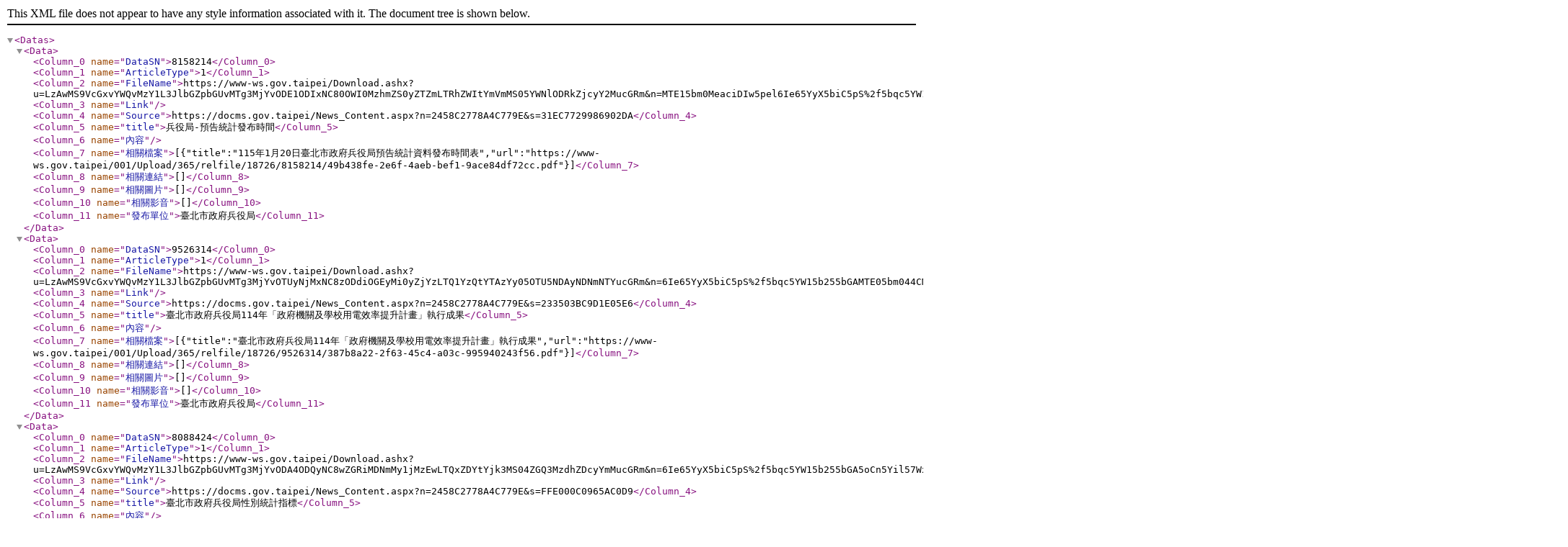

--- FILE ---
content_type: text/xml; charset=utf-8
request_url: https://docms.gov.taipei/OpenData.aspx?SN=84B0C28A05B833E6
body_size: 1719
content:
<?xml version="1.0" encoding="utf-16"?><Datas><Data><Column_0 name="DataSN">8158214</Column_0><Column_1 name="ArticleType">1</Column_1><Column_2 name="FileName">https://www-ws.gov.taipei/Download.ashx?u=LzAwMS9VcGxvYWQvMzY1L3JlbGZpbGUvMTg3MjYvODE1ODIxNC80OWI0MzhmZS0yZTZmLTRhZWItYmVmMS05YWNlODRkZjcyY2MucGRm&amp;n=MTE15bm0MeaciDIw5pel6Ie65YyX5biC5pS%2f5bqc5YW15b255bGA6aCQ5ZGK57Wx6KiI6LOH5paZ55m85biD5pmC6ZaT6KGoLnBkZg%3d%3d</Column_2><Column_3 name="Link"></Column_3><Column_4 name="Source">https://docms.gov.taipei/News_Content.aspx?n=2458C2778A4C779E&amp;s=31EC7729986902DA</Column_4><Column_5 name="title">兵役局-預告統計發布時間</Column_5><Column_6 name="內容"></Column_6><Column_7 name="相關檔案">[{"title":"115年1月20日臺北市政府兵役局預告統計資料發布時間表","url":"https://www-ws.gov.taipei/001/Upload/365/relfile/18726/8158214/49b438fe-2e6f-4aeb-bef1-9ace84df72cc.pdf"}]</Column_7><Column_8 name="相關連結">[]</Column_8><Column_9 name="相關圖片">[]</Column_9><Column_10 name="相關影音">[]</Column_10><Column_11 name="發布單位">臺北市政府兵役局</Column_11></Data><Data><Column_0 name="DataSN">9526314</Column_0><Column_1 name="ArticleType">1</Column_1><Column_2 name="FileName">https://www-ws.gov.taipei/Download.ashx?u=LzAwMS9VcGxvYWQvMzY1L3JlbGZpbGUvMTg3MjYvOTUyNjMxNC8zODdiOGEyMi0yZjYzLTQ1YzQtYTAzYy05OTU5NDAyNDNmNTYucGRm&amp;n=6Ie65YyX5biC5pS%2f5bqc5YW15b255bGAMTE05bm044CM5pS%2f5bqc5qmf6Zec5Y%2bK5a245qCh55So6Zu75pWI546H5o%2bQ5Y2H6KiI55Wr44CN5Z%2b36KGM5oiQ5p6cLnBkZg%3d%3d</Column_2><Column_3 name="Link"></Column_3><Column_4 name="Source">https://docms.gov.taipei/News_Content.aspx?n=2458C2778A4C779E&amp;s=233503BC9D1E05E6</Column_4><Column_5 name="title">臺北市政府兵役局114年「政府機關及學校用電效率提升計畫」執行成果</Column_5><Column_6 name="內容"></Column_6><Column_7 name="相關檔案">[{"title":"臺北市政府兵役局114年「政府機關及學校用電效率提升計畫」執行成果","url":"https://www-ws.gov.taipei/001/Upload/365/relfile/18726/9526314/387b8a22-2f63-45c4-a03c-995940243f56.pdf"}]</Column_7><Column_8 name="相關連結">[]</Column_8><Column_9 name="相關圖片">[]</Column_9><Column_10 name="相關影音">[]</Column_10><Column_11 name="發布單位">臺北市政府兵役局</Column_11></Data><Data><Column_0 name="DataSN">8088424</Column_0><Column_1 name="ArticleType">1</Column_1><Column_2 name="FileName">https://www-ws.gov.taipei/Download.ashx?u=LzAwMS9VcGxvYWQvMzY1L3JlbGZpbGUvMTg3MjYvODA4ODQyNC8wZGRiMDNmMy1jMzEwLTQxZDYtYjk3MS04ZGQ3MzdhZDcyYmMucGRm&amp;n=6Ie65YyX5biC5pS%2f5bqc5YW15b255bGA5oCn5Yil57Wx6KiI5oyH5qiZLnBkZg%3d%3d</Column_2><Column_3 name="Link"></Column_3><Column_4 name="Source">https://docms.gov.taipei/News_Content.aspx?n=2458C2778A4C779E&amp;s=FFE000C0965AC0D9</Column_4><Column_5 name="title">臺北市政府兵役局性別統計指標</Column_5><Column_6 name="內容"></Column_6><Column_7 name="相關檔案">[{"title":"臺北市政府兵役局性別統計指標","url":"https://www-ws.gov.taipei/001/Upload/365/relfile/18726/8088424/0ddb03f3-c310-41d6-b971-8dd737ad72bc.pdf"}]</Column_7><Column_8 name="相關連結">[]</Column_8><Column_9 name="相關圖片">[]</Column_9><Column_10 name="相關影音">[]</Column_10><Column_11 name="發布單位">臺北市政府兵役局</Column_11></Data><Data><Column_0 name="DataSN">3210340</Column_0><Column_1 name="ArticleType">1</Column_1><Column_2 name="FileName">https://www-ws.gov.taipei/Download.ashx?u=LzAwMS9VcGxvYWQvMzY1L3JlbGZpbGUvMTg3MjYvMzIxMDM0MC85ZGE2Zjk5Zi04ZWI1LTQxNjMtYjYzYi01YmE0NGQxZTZjMjcucGRm&amp;n=6Ie65YyX5biC5pS%2f5bqc5YW15b255bGA5oCn5Yil57Wx6KiI6aCF55uuLnBkZg%3d%3d</Column_2><Column_3 name="Link"></Column_3><Column_4 name="Source">https://docms.gov.taipei/News_Content.aspx?n=2458C2778A4C779E&amp;s=6CFB5A6BE8D4604D</Column_4><Column_5 name="title">臺北市政府兵役局性別統計項目</Column_5><Column_6 name="內容"></Column_6><Column_7 name="相關檔案">[{"title":"臺北市政府兵役局性別統計項目","url":"https://www-ws.gov.taipei/001/Upload/365/relfile/18726/3210340/9da6f99f-8eb5-4163-b63b-5ba44d1e6c27.pdf"}]</Column_7><Column_8 name="相關連結">[]</Column_8><Column_9 name="相關圖片">[]</Column_9><Column_10 name="相關影音">[]</Column_10><Column_11 name="發布單位">臺北市政府兵役局</Column_11></Data></Datas>
